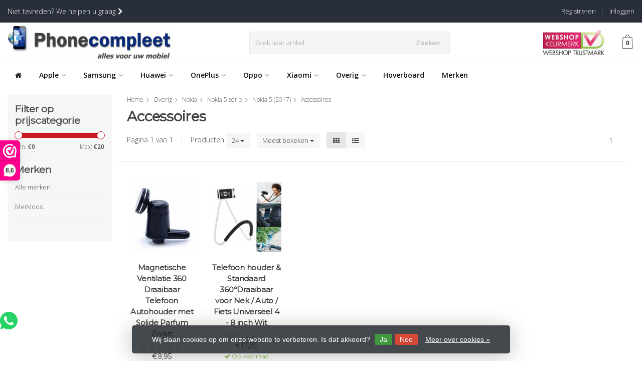

--- FILE ---
content_type: text/css; charset=UTF-8
request_url: https://cdn.webshopapp.com/shops/28018/themes/169511/assets/settings.css?3?20250210124721
body_size: 2500
content:
/* General
	 Theme Satisfy design by Frontlabel - v1.11 - 25-8-2019 
====================================================== */


body {
  font-family: "Open Sans", Helvetica, sans-serif;
  background: #ffffff url('background-image.jpg?20250210124721') no-repeat scroll top center;
}

.parallax-slider .caption{font-family: "Montserrat", Helvetica, sans-serif;}


.product .tag::after,
.product .tag::before{ 
  background: #ffffff;
}
.navself .navigation,
.sticky .navigation,
.noheadlines .navigation,
.navigation .stickyholder.sticky:before,
.navigation .logomobile,
.nav .hidden-links,
.nav .item .subnav,
.nav .visible-links .item.classicmenu ul li ul li.subheader ul,
.sticky nav.desktop .item:hover > .subnav:before{
  background: #ffffff;
}
@media (max-width: 991px){
  .search .inputholder{
  background: #ffffff;
}
}
@media (min-width: 992px){
nav.desktop .item.logo img{
	height:80px;
}
.nav-1 .navigation,
.nav-1 nav.desktop,
.nav-1 .nav .morelinks button,
.nav-1 .navigation .stickyholder.sticky:before{
  height:90px;
}  
.nav-1 main{margin-top:90px}
.nav-1 nav.desktop .visible-links .item > a{
  line-height:90px;
}

.nav-1 .nav .hidden-links{top:90px}
.nav-1 .carttop{    
    top: calc(50% - -11.666666666667px);
    padding-bottom: 23.333333333333px;
}
  .nav-2 header .logo img{height:70px;}

 /* .nav-2 .stickyholder{height:130px}*/
  
  .nav-2 .product .stickyholder.sticky{height:110px !important}
  .nav-2 .stickyholder:not(.sticky){height:130px !important}
  .nav-2 .noheadlines{height:160px !important}
  
  .stickyholder .alphabet{top:120px !important}

  
  nav-2 .index.noheadlines main{margin-top:175px !important}
  .index .navself nav.desktop .item:hover .itemlink,
   .navself nav.desktop .item:hover .itemlink{color:#c91821!important; opacity:1;}

}

nav.desktop .visible-links .item a,
.navself nav.desktop .item .itemlink{color: #111111 !important;}

h1, h2, h3, h4, h5, h6, .gui-page-title,.title,.price,.old-price, .usp-index, .usp,.collapse strong,.variant-buttons .tooltip-inner{
  font-family: "Montserrat", Helvetica, sans-serif;
}
.product-info .product-price .attachmentlink i,
.show .burger, .show .burger span{color:#c91821;}
.nav .morelinks button::after,
#collection-filter-price .ui-slider-range{background-color:#c91821;}
#collection-filter-price .ui-slider-handle{border-color:#c91821;}
/*nav.desktop .item.active .itemlink,.nav .visible-links li:first-child a:hover{color:#c91821 !important}*/
footer{background-color: #f6f6f6;color:;}

.brandswrapper{background-color:#ffffff}
/* Colors
================================================== */
/* Highlight color */
a, 
a:visited,
a:hover, 
a:focus,
a.btn-outline,
itemlink,
nav .glyphicon-remove,
.sidebar .item .itemlink.active, 
.sidebar .item .itemlink.active:hover,
.sidebar .item .subitemlink.active, 
.sidebar .item .subitemlink.active:hover,
footer .social-media .symbol:hover,
.products .product .image-wrap .cart,
.sidebar .item .active, 
.sidebar .item .active:hover,
.slider-prev:hover span, .slider-next:hover span,
nav.dropdownnav .usps li .fa, 
.autocomplete .price-old,
.sticky .cart-total-quantity,
.index .sticky .cart-total-quantity{
  color: #c91821;
}
.btn-filters,
.search .searchbtn,
.parallax-slider .slide .btn-default{ 
  background: #c91821 !important;
}
.newsbrief{
	color: #ffffff !important;
}


/* USP's */
.index .usps .fa,
.usp-holder .fa{
  color: #8bc34a;
}

/* Button color */
a.btn, 
a.btn span {
  color: ;
}


.btn-outline span{color:#c91821 !important;}
.btn-outline{box-shadow: 0 0 0 1px #c91821 inset;border-color:#c91821}
.product-info .cart .addtocart .add-to-cart:hover{box-shadow: 0 0 0 1px #c91821 inset; border-color: #c91821;color: #c91821;}

.product-options ul li.active .badge{ color: #c91821;  border-color: #c91821; background:  #fcf3f3;}
.product-options ul li.active .badge:hover{ border-color: #c91821 !important; }

/* Highlight border-color */
input[type="text"]:focus,
input[type="password"]:focus,
input[type="email"]:focus,
textarea:focus,
.products .product .image-wrap .cart,
.slider-pagination a{  border-color: #c91821;
}
.tag:hover::after{
  border-left-color: #c91821;
}

/* Highlight background-color */
input[type="submit"],
input[type="reset"],
input[type="button"],
.navigation .burger.open li,
.slider-pagination a.active,
#shopnow .shopnow-inner .close,
.tag:hover,
.slide-indicator li:hover,
.slide-indicator li.active{
  background-color: #c91821 ;
}
.btn-outline:hover{
  background-color: #c91821!important ;
}
.btn-primary,
.gui-button-action,
.gui-review .gui-button-small{
  background-color: #c91821 !important ;
  border-color:#c91821 !important;
  color:#FFF !important;
}

.btn-primary:hover,
.gui-button-action:hover{
  background-color: #b4151d !important;
  border-color:#b4151d !important;
  color:#FFF;
}





/* Body background-color
================================================== */
body,
.slider-pagination a,
.alphabet{
  background-color:#ffffff;
}
.tag::after,
.tag::before,
.content{
  background-color: #f9f9f9;
}
/* Ligtgrey background-color */
#collection-filter-price .ui-slider-handle {
  background-color: #fefefe;
}
.slider img, 
.categories .category img, 
.zoombox .images a img, .zoombox .thumbs a img {
  background-color: #f7f7f7;
}



/* Category text + background */
.collection-description,
.collection .breadcrumbs a,
.breadcrumbs .fa,
.page-title{color:#ffffff;}

.collection .breadcrumbs a:hover{color:#ffffff;}

.collection .page-title{background: #292f3a; box-shadow: 1170px 0 0 #292f3a, -1170px 0 0 #292f3a !important;}

.category-background:before {
    background: #292f3a;
}

/* Salelabel */
.products .product .image-wrap .sale-new{background-color: #ff9800;}
.products .product .image-wrap .sale-new.new{background-color: #8bc34a;}
.products .product .image-wrap .sale-new.other{background-color: #cacaca;}


/* Lightborder */
.sidebar .item,
.pager ul li a,
.product-info .product-option,
.product-info .product-price,
.product-tabs,
.tabs ul li a,
.product-actions,
hr,
.headline .slider,
.brands .slider li,
.hallmarks .slider li,
.categories .category,
.products .product .image-wrap img,
.products .product .info,
#collection-filter-price,
#collection-filter-price .ui-slider-range,
.pager ul,
.zoombox .images,
.zoombox .thumbs a,
.product-info .product-price .cart .change,
.tabsPages .page.reviews .review {
  border-color: #eaeaea;
}

/* Body color
================================================== */
/* general color */
body,
.products .product .info .title,
.homeproducts .nav-tabs>li h2,
.homeproducts .nav-tabs>li:not(.active) h2,
.product-info .product-price .cart .change a {
  color: #414141;
}

/* lighter color */
small,
.breadcrumbs, .breadcrumbs a,
.collection .desc-bottom .breadcrumbs a,
.collection .desc-bottom .breadcrumbs .fa,
.products .product .info .old-price,
.sidebar,
.sidebar .item a,
.sidebar .item .subitemlink a,
.pager,
.pager ul li a,
.product-actions .tags-actions,
.product-actions .tags-actions .actions a,
.tabs ul li a,
label,
legend,
label span,
.tabsPages .page.reviews .bottom,
.product-actions .tags-actions {
  color: #505050;
}

/* darker color */
.breadcrumbs a:hover,
.sidebar .item .itemlink:hover, .sidebar .item .subitemlink:hover,
.pager ul li a:hover,
.product-actions .tags-actions .actions a:hover,
.product-info .product-price .cart .change a:hover {
  color: #3b3b3b;
}

/* Element color
================================================== */


header,
header input[type="text"] {
  border-color: #eaeaea;
}


.index nav.desktop .item .itemlink,
.index .cart-total-quantity,
.index .nav button i,
.burger,
nav.desktop .item.blog .subnav .subitem .subitemlink{color:#111111!important;}

.sticky nav.desktop .item .itemlink,
.sticky .nav button i,
.cart-total-quantity,
.index .sticky .cart-total-quantity,
.nav .subnav a:hover,
.nav .item .subnav li a,
.nav .visible-links li:first-child a:hover,
nav.desktop .item.blog .subnav .subitem .subitemlink,
.wrapper:not(.index) nav.desktop .item .itemlink,
.index nav.desktop .hidden-links .item .itemlink,.sticky .burger{color:#111111!important}

span.bar{background:#111111}
.sticky span.bar{background:#111111}


.index .carttop .shoppingbag, .index .searchtop .searchmagnifier{ fill:#111111!important}
header:not(.navself) .carttop .shoppingbag{fill:#111111 !important}
header:not(.navself) .carttop .cart .cart-total-quantity{color:#111111 !important}
.sticky .carttop .shoppingbag, .sticky .searchtop .searchmagnifier{ fill:#111111 !important}


/* Topbar */
.topnav {
  background-color: #282e3a;
}
.topnav, 
.topnav a {
  color: #eeeeee;
}
.topnav {
  border-color: #252a35;
}

/* footer */
footer,
.slider-prev,
.slider-next{
  background-color: #f6f6f6;
}
footer #formNewsletter .btn:hover{
  background:#f8f8f8 !important;
  border-color:#f8f8f8 !important;
  border-left-color:#c4c4c4 !important;
}

nav .glyphicon-play,
.products .product .image-wrap .description,
.slider-prev span,
.slider-next span,
.copyright-payment .copyright,
.copyright-payment .copyright a{
  color:;
}
footer, footer a, footer .links a{
  color:#000000;
}
footer .ratings{
  color:#000000;
}

.usp-index i.fa {
  color: #c91821;
}

.nav-2 .first-section{
    background:#ffffff;
      box-shadow: 1000px 0 #ffffff, -1000px 0 #ffffff;}  

@media (max-width: 991px) {
  nav .item .itemlink, 
    nav .subitem .subitemlink,
    #formSearch,
    header input[type="text"] {
    color:;
		border-color: #e2e2e2;
}
.item.focus > a{
  color: #c91821 !important;
}
  
  
  
nav,
nav .item.view-subnav {
  background-color: #f6f6f6;
}
.wrapper {
  background-color:#ffffff; 
} 
.index .searchtop .searchmagnifier,
.shoppingcart svg{fill:#111111!important}
span.bar{background:#111111}
.cart-total-quantity,.bars,.index .cart-total-quantity{color:#111111!important}
  
.navigation .logo, .navigation .burger {
  background-color: #ffffff;
border-color: #eaeaea; 
}
}

--- FILE ---
content_type: text/css; charset=UTF-8
request_url: https://cdn.webshopapp.com/shops/28018/themes/169511/assets/custom.css?20250210124721
body_size: 1026
content:
/* 20240527150806 - v2 */
.gui,
.gui-block-linklist li a {
  color: #666666;
}

.gui-page-title,
.gui a.gui-bold,
.gui-block-subtitle,
.gui-table thead tr th,
.gui ul.gui-products li .gui-products-title a,
.gui-form label,
.gui-block-title.gui-dark strong,
.gui-block-title.gui-dark strong a,
.gui-content-subtitle {
  color: #000000;
}

.gui-block-inner strong {
  color: #848484;
}

.gui a {
  color: #0a8de9;
}

.gui-input.gui-focus,
.gui-text.gui-focus,
.gui-select.gui-focus {
  border-color: #0a8de9;
  box-shadow: 0 0 2px #0a8de9;
}

.gui-select.gui-focus .gui-handle {
  border-color: #0a8de9;
}

.gui-block,
.gui-block-title,
.gui-buttons.gui-border,
.gui-block-inner,
.gui-image {
  border-color: #8d8d8d;
}

.gui-block-title {
  color: #333333;
  background-color: #ffffff;
}

.gui-content-title {
  color: #333333;
}

.gui-form .gui-field .gui-description span {
  color: #666666;
}

.gui-block-inner {
  background-color: #f4f4f4;
}

.gui-block-option {
  border-color: #ededed;
  background-color: #f9f9f9;
}

.gui-block-option-block {
  border-color: #ededed;
}

.gui-block-title strong {
  color: #333333;
}

.gui-line,
.gui-cart-sum .gui-line {
  background-color: #cbcbcb;
}

.gui ul.gui-products li {
  border-color: #dcdcdc;
}

.gui-block-subcontent,
.gui-content-subtitle {
  border-color: #dcdcdc;
}

.gui-faq,
.gui-login,
.gui-password,
.gui-register,
.gui-review,
.gui-sitemap,
.gui-block-linklist li,
.gui-table {
  border-color: #dcdcdc;
}

.gui-block-content .gui-table {
  border-color: #ededed;
}

.gui-table thead tr th {
  border-color: #cbcbcb;
  background-color: #f9f9f9;
}

.gui-table tbody tr td {
  border-color: #ededed;
}

.gui a.gui-button-large,
.gui a.gui-button-small {
  border-color: #8d8d8d;
  color: #000000;
  background-color: #ffffff;
}

.gui a.gui-button-large.gui-button-action,
.gui a.gui-button-small.gui-button-action {
  border-color: #8d8d8d;
  color: #000000;
  background-color: #ffffff;
}

.gui a.gui-button-large:active,
.gui a.gui-button-small:active {
  background-color: #cccccc;
  border-color: #707070;
}

.gui a.gui-button-large.gui-button-action:active,
.gui a.gui-button-small.gui-button-action:active {
  background-color: #cccccc;
  border-color: #707070;
}

.gui-input,
.gui-text,
.gui-select,
.gui-number {
  border-color: #8d8d8d;
  background-color: #ffffff;
}

.gui-select .gui-handle,
.gui-number .gui-handle {
  border-color: #8d8d8d;
}

.gui-number .gui-handle a {
  background-color: #ffffff;
}

.gui-input input,
.gui-number input,
.gui-text textarea,
.gui-select .gui-value {
  color: #000000;
}

.gui-progressbar {
  background-color: #76c61b;
}

/* custom */
/* PostNL express checkout button verbergen. */
a#postnl-checkout-button {
    display: none!important;
}
/* PostNL express checkout button verbergen. */
.col-md-6 {
width: 50%;
display:;
}
/* Nathalie Lightspeed 27/08/18 Don't show product titles in uppercase START */
h1, h2, h3, h4, h5, h6, .gui-page-title, .gui-block-title {
    text-transform: none;
}
/* Nathalie Lightspeed 27/08/18 Don't show product titles in uppercase END */

/* Youcke LightspeedHQ - 28 Aug 2018 - smaller sidebar - START */
.sidebar.col-md-3 {
    width: 22%;
}

.sidebar .search span {
    margin-left: -9px;
}
/* Youcke LightspeedHQ - 28 Aug-2018 - END */

/* Tessa LightspeedHQ - 13 nov 2019 - full image categories START*/
.categories .category img {
    object-fit: contain!important;
}
/* Tessa LightspeedHQ - 18 nov 2019 - Background color categories & navigation START*/
.categories .category img {

  background-color: #ffffff;

}

.navigation {
   background: #ffffff!important;
}
/* Tessa LightspeedHQ - 18 nov 2019 - Background color categories & navigation END*/

/* Shafiq- 19 nov 2019 - whatsapp SART*/
.sticy_not {
    position: fixed;
    left: 0px;
    top: 92%;
    width: 50px;
    text-align: center;
    margin-top: -40px;
    z-index: 100;
}

.sticy_not a {
    display: block;
}

.sticy_not img {
    width: 70%;

    outline-offset: -5px;
}
/* Shafiq- 19 nov 2019 - whatsapp END*/

/* Shafiq- 19 nov 2019 - Cat SART*/
.categories .category a{
    background:none!important;
    height: 250px;
    padding-top:20px
}
.categories .category a:after {
    content: " ";
    position: absolute;
    top: 0;
    left: 15px;
    right: 15px;
    bottom: 3px;
    border-radius: 3px;
    border: 1px solid rgb(232, 232, 232);
    box-shadow: 0 2px 20px -10px #00000042;
    background:none;
}
.categories .category span.title {
    color: #333;
    width: auto;
    left: 16px;
    right: 16px;
    bottom: -8px;
    top: initial;
    padding: 9px 15px;
    text-shadow: none;
    font-size:14px;
    background: #ffffff;
}
.categories .category img{
    height: 80%;
}
.categories .category {
    margin-bottom: 10px;
}
/* Shafiq- 19 nov 2019 - Categorie END*/


--- FILE ---
content_type: text/javascript;charset=utf-8
request_url: https://www.phonecompleet.nl/services/stats/pageview.js
body_size: -412
content:
// SEOshop 03-12-2025 19:12:36